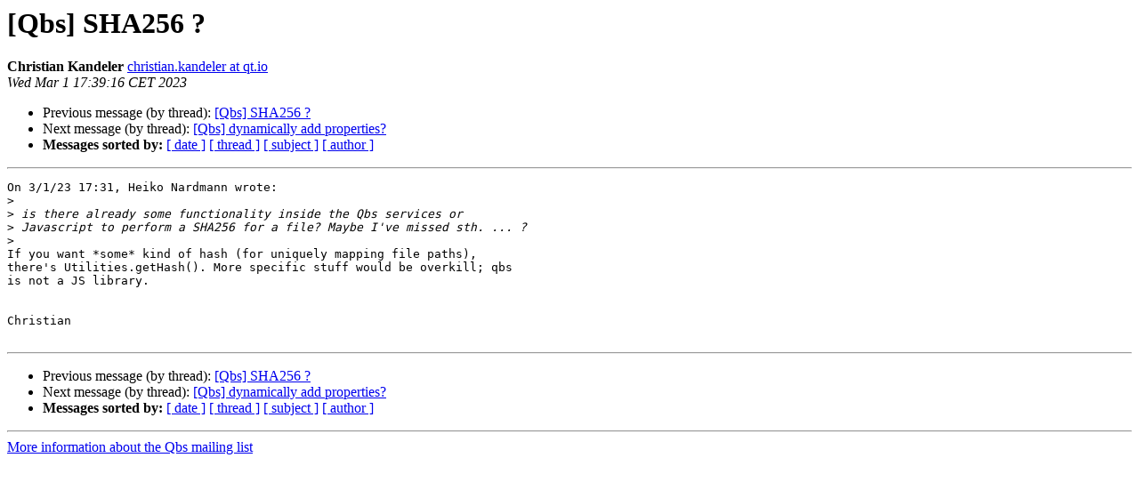

--- FILE ---
content_type: text/html
request_url: https://lists.qt-project.org/pipermail/qbs/2023-March/003075.html
body_size: 1116
content:
<!DOCTYPE HTML PUBLIC "-//W3C//DTD HTML 4.01 Transitional//EN">
<HTML>
 <HEAD>
   <TITLE> [Qbs] SHA256 ?
   </TITLE>
   <LINK REL="Index" HREF="index.html" >
   <LINK REL="made" HREF="mailto:qbs%40qt-project.org?Subject=Re%3A%20%5BQbs%5D%20SHA256%20%3F&In-Reply-To=%3C2cd01b31-9216-2e99-a0fe-3995c448a8ce%40qt.io%3E">
   <META NAME="robots" CONTENT="index,nofollow">
   <style type="text/css">
       pre {
           white-space: pre-wrap;       /* css-2.1, curent FF, Opera, Safari */
           }
   </style>
   <META http-equiv="Content-Type" content="text/html; charset=us-ascii">
   <LINK REL="Previous"  HREF="003074.html">
   <LINK REL="Next"  HREF="003076.html">
 </HEAD>
 <BODY BGCOLOR="#ffffff">
   <H1>[Qbs] SHA256 ?</H1>
    <B>Christian Kandeler</B> 
    <A HREF="mailto:qbs%40qt-project.org?Subject=Re%3A%20%5BQbs%5D%20SHA256%20%3F&In-Reply-To=%3C2cd01b31-9216-2e99-a0fe-3995c448a8ce%40qt.io%3E"
       TITLE="[Qbs] SHA256 ?">christian.kandeler at qt.io
       </A><BR>
    <I>Wed Mar  1 17:39:16 CET 2023</I>
    <P><UL>
        <LI>Previous message (by thread): <A HREF="003074.html">[Qbs] SHA256 ?
</A></li>
        <LI>Next message (by thread): <A HREF="003076.html">[Qbs] dynamically add properties?
</A></li>
         <LI> <B>Messages sorted by:</B> 
              <a href="date.html#3075">[ date ]</a>
              <a href="thread.html#3075">[ thread ]</a>
              <a href="subject.html#3075">[ subject ]</a>
              <a href="author.html#3075">[ author ]</a>
         </LI>
       </UL>
    <HR>  
<!--beginarticle-->
<PRE>On 3/1/23 17:31, Heiko Nardmann wrote:
&gt;<i>
</I>&gt;<i> is there already some functionality inside the Qbs services or 
</I>&gt;<i> Javascript to perform a SHA256 for a file? Maybe I've missed sth. ... ?
</I>&gt;<i>
</I>If you want *some* kind of hash (for uniquely mapping file paths), 
there's Utilities.getHash(). More specific stuff would be overkill; qbs 
is not a JS library.


Christian

</PRE>


<!--endarticle-->
    <HR>
    <P><UL>
        <!--threads-->
	<LI>Previous message (by thread): <A HREF="003074.html">[Qbs] SHA256 ?
</A></li>
	<LI>Next message (by thread): <A HREF="003076.html">[Qbs] dynamically add properties?
</A></li>
         <LI> <B>Messages sorted by:</B> 
              <a href="date.html#3075">[ date ]</a>
              <a href="thread.html#3075">[ thread ]</a>
              <a href="subject.html#3075">[ subject ]</a>
              <a href="author.html#3075">[ author ]</a>
         </LI>
       </UL>

<hr>
<a href="https://lists.qt-project.org/listinfo/qbs">More information about the Qbs
mailing list</a><br>
</body></html>
